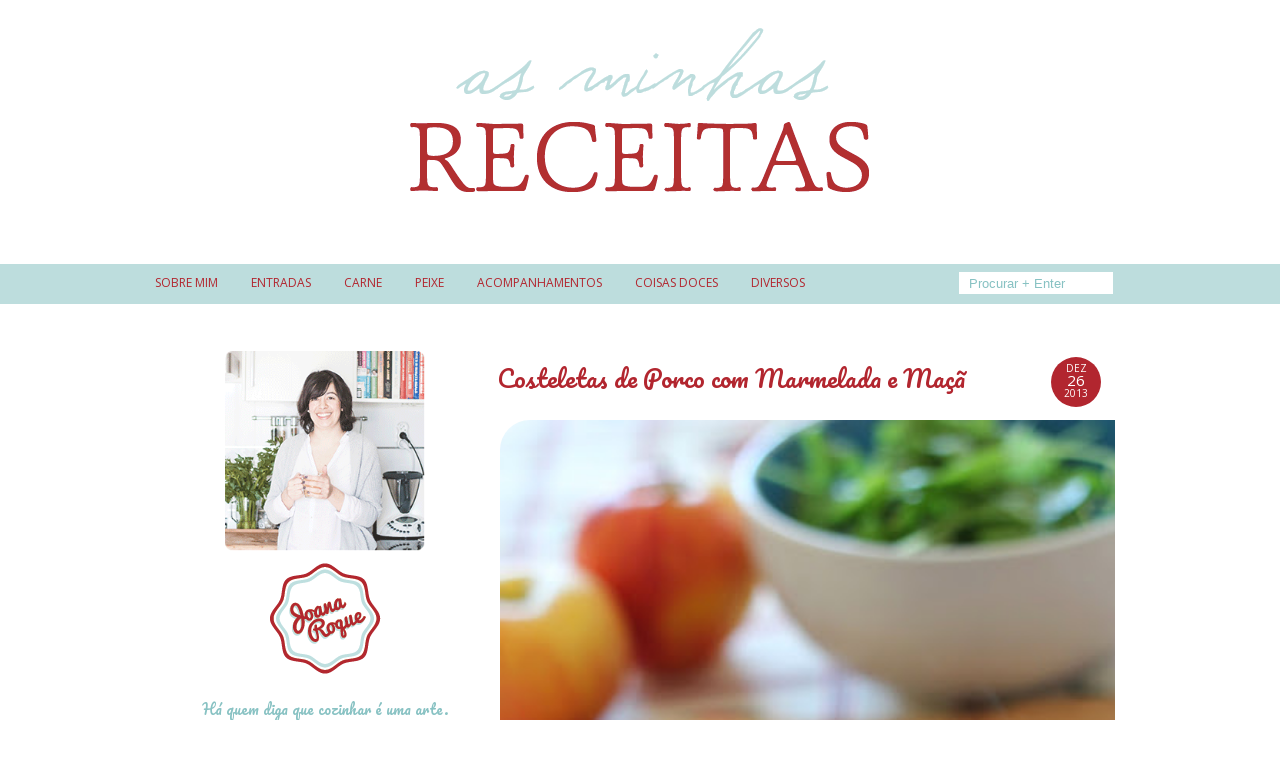

--- FILE ---
content_type: text/html; charset=utf-8
request_url: https://www.google.com/recaptcha/api2/aframe
body_size: 268
content:
<!DOCTYPE HTML><html><head><meta http-equiv="content-type" content="text/html; charset=UTF-8"></head><body><script nonce="TvJzRqX_qnXfZPdo_hgD0A">/** Anti-fraud and anti-abuse applications only. See google.com/recaptcha */ try{var clients={'sodar':'https://pagead2.googlesyndication.com/pagead/sodar?'};window.addEventListener("message",function(a){try{if(a.source===window.parent){var b=JSON.parse(a.data);var c=clients[b['id']];if(c){var d=document.createElement('img');d.src=c+b['params']+'&rc='+(localStorage.getItem("rc::a")?sessionStorage.getItem("rc::b"):"");window.document.body.appendChild(d);sessionStorage.setItem("rc::e",parseInt(sessionStorage.getItem("rc::e")||0)+1);localStorage.setItem("rc::h",'1768405937960');}}}catch(b){}});window.parent.postMessage("_grecaptcha_ready", "*");}catch(b){}</script></body></html>

--- FILE ---
content_type: application/javascript
request_url: https://t.dtscout.com/pv/?_a=v&_h=paracozinhar.blogspot.com&_ss=4ccquih9s5&_pv=1&_ls=0&_u1=1&_u3=1&_cc=us&_pl=d&_cbid=5paz&_cb=_dtspv.c
body_size: -285
content:
try{_dtspv.c({"b":"chrome@131"},'5paz');}catch(e){}

--- FILE ---
content_type: text/javascript;charset=UTF-8
request_url: https://whos.amung.us/pingjs/?k=it1ah99l8srj&t=As%20Minhas%20Receitas%3A%20Costeletas%20de%20Porco%20com%20Marmelada%20e%20Ma%C3%A7%C3%A3&c=c&x=https%3A%2F%2Fparacozinhar.blogspot.com%2F2013%2F12%2Fcosteletas-de-porco-com-marmelada-e-maca.html&y=&a=-1&d=2.101&v=27&r=8532
body_size: -133
content:
WAU_r_c('10','it1ah99l8srj',-1);